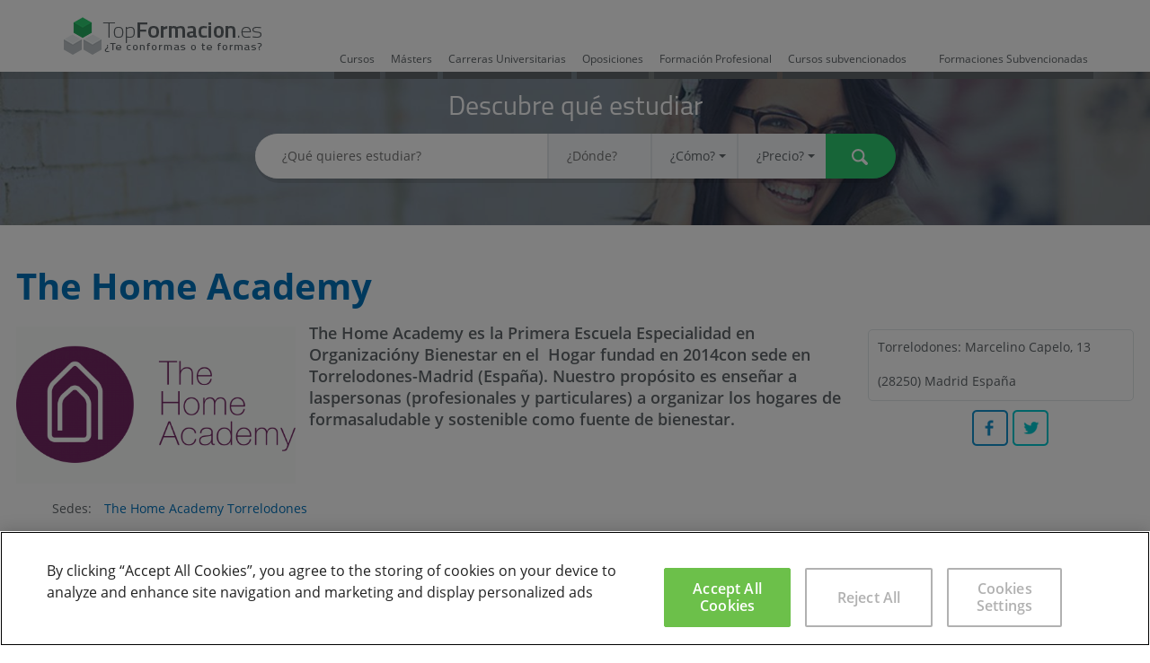

--- FILE ---
content_type: text/html; charset=UTF-8
request_url: https://www.topformacion.es/the-home-academy-c1545.html
body_size: 7103
content:
 <!DOCTYPE html><html> <head> <meta charset="utf-8"> <meta http-equiv="X-UA-Compatible" content="IE=edge"> <title>The Home Academy | TopFormacion.es</title> <link rel="alternate" href="https://www.topformacion.es/the-home-academy-c1545.html" hreflang="es" /> <meta name="description" content="Descubre todos los Cursos que The Home Academy puede ofrecerte ¡Encuentra el programa que mejor se adapte a tus necesidades!"> <meta property="og:title" content="The Home Academy | TopFormacion.es" /> <meta property="og:image" content="https://www.topformacion.es/images/center/1545/the-home-academy.png" /> <meta property="og:site_name" content="TopFormacion.es" /> <meta property="og:description" content="Descubre todos los Cursos que The Home Academy puede ofrecerte ¡Encuentra el programa que mejor se adapte a tus necesidades!" /> <meta name="twitter:card" content="summary_large_image" /> <meta name="twitter:site" content="@topformacion" /> <meta name="twitter:title" content="The Home Academy | TopFormacion.es" /> <meta name="twitter:description" content="Descubre todos los Cursos que The Home Academy puede ofrecerte ¡Encuentra el programa que mejor se adapte a tus necesidades!" /> <meta name="twitter:image:src" content="https://www.topformacion.es/images/center/1545/the-home-academy.png" /> <meta name="viewport" content="initial-scale=1, maximum-scale=1, user-scalable=no"> <meta name="theme-color" content="#2ecc71"> <link rel="shortcut icon" href="favicon.ico"> <link rel="apple-touch-icon" href="/static/img/apple-touch-icon.png"> <link type="text/css" rel="stylesheet" href="https://www.topformacion.es/static/css/vendor/bootstrap.min.css" /> <link type="text/css" rel="stylesheet" href="https://www.topformacion.es/static/css/vendor/bootstrap-select.min.css" /> <link type="text/css" rel="stylesheet" href="https://www.topformacion.es/static/css/vendor/bootstrap-slider.css" /> <link type="text/css" rel="stylesheet" href="https://www.topformacion.es/static/css/vendor/switchery.min.css" /> <link type="text/css" rel="stylesheet" href="https://www.topformacion.es/static/css/bootstrap-theme.css" /> <link type="text/css" rel="stylesheet" href="https://www.topformacion.es/static/css/bootstrap-multiselect.css" /> <link type="text/css" rel="stylesheet" href="https://www.topformacion.es/static/css/generic.css" /> <link type="text/css" rel="stylesheet" href="https://www.topformacion.es/static/css/center.css" /> <link type="text/css" rel="stylesheet" href="https://www.topformacion.es/static/css/adjustments.css" /> <!--[if lt IE 9]> <link type="text/css" rel="stylesheet" href="https://www.topformacion.es/static/css/ie-compat.css" /> <![endif]--> <link rel="canonical" href="https://www.topformacion.es/the-home-academy-c1545.html" /> <meta name="robots" content="index, follow"> </head> <body id="page-centre" class="overlay" data-base-url="https://www.topformacion.es/"> <header class="header"> <div class="container-fluid top"> <div class="row subcontent"> <div class="col-xs-1 visible-xs mobile-search-button"> <span class="tficon search"><a href="#" rel="nofollow"></a></span> </div> <div class="col-xs-10 col-sm-3 col-md-3 logo"> <img src="https://www.topformacion.es/static/img/logo.png" alt="TopFormacion" title="Compara, elige y mejora" /> </div> <div class="col-sm-9 col-md-9 hidden-xs"> <ul class="nav nav-pills typology-nav-pills"> <li role="presentation" class="typology-pill-1 "> <a href="https://www.topformacion.es/cursos.html">Cursos</a> </li> <li role="presentation" class="typology-pill-2 "> <a href="https://www.topformacion.es/masters.html">Másters</a> </li> <li role="presentation" class="typology-pill-7 "> <a href="https://www.topformacion.es/carreras-universitarias.html">Carreras Universitarias</a> </li> <li role="presentation" class="typology-pill-6 "> <a href="https://www.topformacion.es/oposiciones.html">Oposiciones</a> </li> <li role="presentation" class="typology-pill-11 "> <a href="https://www.topformacion.es/formacion-profesional.html">Formación Profesional</a> </li> <li role="presentation" class="typology-pill-8 hidden-sm hidden-md "> <a href="https://www.topformacion.es/cursos-subvencionados.html">Cursos subvencionados</a> </li> <li role="presentation" class="typology-pill-12 "> <a href="https://www.topformacion.es/formaciones-subvencionadas.html">Formaciones Subvencionadas</a> </li> </ul> </div> <!--div class="hidden-xs col-sm-1 col-md-2 te-guiamos"> <span class="text hidden-sm">¿Te llamamos?</span> <span class="tficon telephone"></span> </div--> <!--div class="col-xs-1 visible-xs right"> <span class="tficon telephone"></span> </div--> </div> </div> <div class="row search-container plain-shadow-before hidden-xs"> <div class="title title1 text-center">Descubre qué estudiar</div> <form class="form-inline" role="form" id='mainSearchForm' action="https://www.topformacion.es/action/search/result"> <input type="hidden" name="searchOrder" value="" /> <input type="hidden" name="searchTypology" value="" /> <div class="form-group"> <div class="input-group"> <label class="sr-only" for="search_what">¿Qué quieres estudiar?</label> <input id="search_what" type="text" name="searchText" autocomplete="off" placeholder="¿Qué quieres estudiar?" value=""> </div> <div class="input-group hidden-xs"> <label class="sr-only" for="search_where">¿Dónde?</label> <input id="search_where" type="text" name="searchLocation" autocomplete="off" placeholder="¿Dónde?" value=""> </div> <div class="input-group hidden-xs"> <label class="sr-only" for="search_how">¿Cómo?</label> <select class="selectpicker form-control" data-style="btn-default" id="search_how" name="searchModality"> <option value="">¿Cómo?</option> <option value="1" >Presencial</option> <option value="2" >Distancia</option> <option value="3" >Semipresencial</option> <option value="4" >Online</option> <option value="5" >In Company</option> <option value="6" >Videoconferencia</option> </select> </div> <div class="input-group hidden-xs"> <label class="sr-only" for="search_price">¿Precio?</label> <select class="selectpicker form-control" data-style="btn-default" id="search_price" name="searchPrice"> <option value="">¿Precio?</option> <option value="1" >menos de 250 €</option> <option value="2" >menos de 500 €</option> <option value="3" >menos de 1.000 €</option> <option value="4" >menos de 3.000 €</option> <option value="5" >menos de 6.000 €</option> <option value="6" >menos de 12.000 €</option> <option value="7" >más de 12.000 €</option> </select> </div> <button type="submit" class="btn btn-primary"><span class="sr-only">Buscar</span><span class="tficon searchw"></span></button> </div> </form> </div> </header> <main> <div class="clearfix"> <div class="col-xs-12 col-main"> <div class="result centre centre-box box" itemscope itemtype="http://schema.org/EducationalOrganization"> <div class="box-wrap"> <script type="text/javascript"> dataLayer = window.dataLayer || []; var centerViewsObj = dataLayer.find(item => item.centerViews); var newItem = { idMaestro: 10931, name: "The Home Academy " }; if (centerViewsObj) { centerViewsObj.centerViews.push(newItem); } else { dataLayer.push({ centerViews: [newItem] }); } </script> <h1 class="title" itemprop="name">The Home Academy </h1> <div class="clearfix"> <div class="col-xs-12 col-sm-3 adjust-left adjust-right col-left"> <img src="https://www.topformacion.es/images/center/1545/the-home-academy.png" alt="The Home Academy " /> </div> <div class="col-xs-12 col-sm-6 adjust-right"> <div class="intro">The Home Academy es la Primera Escuela Especialidad en Organizacióny Bienestar en el &nbsp;Hogar fundad en 2014con sede en Torrelodones-Madrid (España). Nuestro propósito es enseñar a laspersonas (profesionales y particulares) a organizar los hogares de formasaludable y sostenible como fuente de bienestar.<br /><br /></div> </div> <div class="col-xs-12 col-sm-3 adjust-right col-right"> <div class="meta"> <div class="clearfix"> <div class="col-lg-12 adjust-left adjust-right address-container"> <div class="address" title=" Torrelodones: Marcelino Capelo, 13 ( 28250 ) Torrelodones Madrid España "> <span itemprop="location" itemscope itemtype="http://schema.org/PostalAddress"> <div itemprop="streetAddress">Torrelodones: Marcelino Capelo, 13</div> (<span itemprop="postalCode">28250</span>) <!--span itemprop="addressLocality">Torrelodones</span--> <span itemprop="addressRegion">Madrid</span> <span itemprop="addressCountry">España</span> </span> </div> </div> <div class="col-lg-12 adjust-left adjust-right text-center social2-container"> <div class="social2" data-track-url="https://www.topformacion.es/action/link/track/center/${subtype}/1545"> <a rel="me" href="https://www.facebook.com/sharer.php?u=https%3A%2F%2Fwww.topformacion.es%2Fthe-home-academy-c1545.html" class="icon facebook" data-subtype="sm-facebook" rel="nofollow"><span class="sr-only">Facebook</span></a> <a rel="me" href="https://twitter.com/share?url=https%3A%2F%2Fwww.topformacion.es%2Fthe-home-academy-c1545.html" class="icon twitter" data-subtype="sm-twitter" rel="nofollow"><span class="sr-only">Twitter</span></a></div> </div> </div> </div> </div> </div> <div class="centerheadquarters clearfix"> <ul>Sedes: <li><a href="https://www.topformacion.es/the-home-academy-torrelodones-c1545-l4295.html" title="The Home Academy Torrelodones">The Home Academy Torrelodones</a></li> </ul> </div> <div class="graphs clearfix hidden-xs"> <div class="col-xs-12 col-sm-2 col-md-3 "> <div class="row"> <div id="canvas-holder" class="col-md-6"> <canvas id="chart-area" width="150" height="150"/> </div> <div id="legend" class="col-md-6"></div> </div> <script>var areaBarChartData = [{"color":"#0072BC","highlight":"#2ECC71","value":2,"label":"Cursos"}];</script> </div> <div class="col-xs-12 col-sm-8 col-md-6"> <div class="row"> <canvas id="canvas2" height="150" width="600"></canvas> </div> <script> var tipologyChartData = { labels : ["Diseño"], datasets : [ { fillColor : "rgba(220,220,220,0.5)", strokeColor : "rgba(220,220,220,0.8)", highlightFill: "rgba(40,180,100,0.9)", highlightStroke: "rgba(220,220,220,1)", data : [2] } ] }; </script> </div> <div class="col-xs-12 col-sm-2 col-md-3"> <div class="row"> <div id="canvas-holder" class="col-md-6"> <canvas id="chart3-area" width="150" height="150"/> </div> <div id="legend3" class="col-md-6"></div> </div> <script>var modalityChartData = [{"color":"#E74C3C","highlight":"#2ECC71","value":1,"label":"Presencial"},{"color":"#BD8CBF","highlight":"#2ECC71","value":1,"label":"Online"}];</script> </div> </div> <div class="description" itemprop="description"> <p>Queremos que en nuestra escuela, te sientas como en casa. Somos Rita y Maria, fundadoras de la Primera Escuela Especializada en Organización y Bienestar en el Hogar. En 2014 creamos The Home Academy convirtiendo nuestra pasión en una profesión.Nuestro objetivo: Tu felicidad. Te enseñamos a transformar tu casa en un templo de bienestar. También te ayudamos a dar un paso más, formándote como profesional. Cientos de alumnas ya están trabajando en un sector que no para de crecer.</p> </div> </div> </div> <hr class="line" /> </div> </div> <div class="clearfix"> <div class="related"> <h2 class="related-title">Programas formativos de The Home Academy :</h2> <h3 class="related-title">Programas con matriculación cerrada:</h3> <div itemtype="http://schema.org/EducationEvent" itemscope="" class="result offer box course-box" data-id="69367"> <div class="box-wrap"> <script type="text/javascript"> dataLayer = window.dataLayer || []; var centerViewsObj = dataLayer.find(item => item.centerViews); var newItem = { idMaestro: 10931, name: "The Home Academy " }; if (centerViewsObj) { centerViewsObj.centerViews.push(newItem); } else { dataLayer.push({ centerViews: [newItem] }); } </script> <h3><a class="title" href="https://www.topformacion.es/curso-online-de-professional-organizer-p69367.html" title="Curso Online de Professional Organizer" itemprop="url"><span itemprop="name">Curso Online de Professional Organizer</span></a></h3> <div class="subtitle visible-xs"><span></span></div> <a href="https://www.topformacion.es/curso-online-de-professional-organizer-p69367.html" class="img"><img alt="Curso Online de Professional Organizer" src="https://www.topformacion.es/images/center/1545/the-home-academy.png" itemprop="image"></a> <div class="r"> <div class="subtitle visible-md visible-sm visible-lg"></div> <h4 itemtype="http://schema.org/Organization" itemscope="" itemprop="organizer" class="subtitle"> <span itemprop="name">The Home Academy </span> </h4> <div class="meta"> <div class="row clickToAction"> <div class="col-xs-12 col-md-6 col-lg-8 price "> <span itemprop="offers" itemscope itemtype="https://schema.org/Offer"> <span itemprop="price" value="995">995</span> <span itemprop="priceCurrency" content="EUR">€</span> </span> </div> <div class="col-xs-12 col-md-6 col-lg-4 btnclickToAction"> <div class="col-xs-6"> <a class="btn btn-secondary btn-listLead consult-price-label consult-price-label-form" role="button">¡Quiero saber más!</a> </div> <div class="visible-xs col-xs-6"> <a href="tel:900102729" class="btn btn-primary btn-primary btn-listLead " role="button">¡Llamar ahora gratis!</a> </div> </div> </div> </div> <div class="intro"> El Curso Online de Professional Organizer se imparte en modalidad Online.
Convierte tu pasión por el orden y la organización en tu profesión de forma sencilla y cómoda con el curso online de professional organizer.
¿A cuántas personas podrías ayudar si no tienes fronteras y comienzas a moverte en el entorno online?
¿QUÉ TE LLEVAS DEL CURSO?
• Una formación con un enfoque totalmente profesional que podrás realizar en 30-40 horas.
• Tendrás un acompañamiento de tus profesoras por e-mail o por teléfono siempre que lo necesites.
• Accederás a un completo material didáctico 100% descargable p... </div> </div> <!-- ver http://schema.org/EventStatusType --><ul class="tags tags-collapsable tags-selectable"> <li class="item"><div class="tag"><div class="wrap"><span class="tficon course"></span> <span class="text" itemprop="workPerformed">Curso</span></div></div></li> <li class="item"><div class="tag"><div class="wrap"><span class="tficon online"></span> <span class="text">Online</span></div></div></li> <li class="item"><div class="tag"><div class="wrap"><span class="tficon calendar"></span> <span class="text" itemprop="startDate" content="2026-02-17">Febrero</span><meta itemprop="endDate" content="2026-04-17"/></div></div></li> <li class="item"><div class="tag"><div class="wrap"><span class="tficon speciality"></span> <span class="text"><a title="Cursos Decoración" href="https://www.topformacion.es/cursos-de/decoracion/" itemprop="url">Cursos Decoración</a></span></div></div></li> </ul> </div></div> <div itemtype="http://schema.org/EducationEvent" itemscope="" class="result offer box course-box" data-id="69366"> <div class="box-wrap"> <script type="text/javascript"> dataLayer = window.dataLayer || []; var centerViewsObj = dataLayer.find(item => item.centerViews); var newItem = { idMaestro: 10931, name: "The Home Academy " }; if (centerViewsObj) { centerViewsObj.centerViews.push(newItem); } else { dataLayer.push({ centerViews: [newItem] }); } </script> <h3><a class="title" href="https://www.topformacion.es/curso-experto-de-organizadores-profesionales-p69366.html" title="Curso Experto de Organizadores Profesionales" itemprop="url"><span itemprop="name">Curso Experto de Organizadores Profesionales</span></a></h3> <div class="subtitle visible-xs"><span></span></div> <a href="https://www.topformacion.es/curso-experto-de-organizadores-profesionales-p69366.html" class="img"><img alt="Curso Experto de Organizadores Profesionales" src="https://www.topformacion.es/images/center/1545/the-home-academy.png" itemprop="image"></a> <div class="r"> <div class="subtitle visible-md visible-sm visible-lg"></div> <h4 itemtype="http://schema.org/Organization" itemscope="" itemprop="organizer" class="subtitle"> <span itemprop="name">The Home Academy </span> </h4> <div class="meta"> <div class="row clickToAction"> <div class="col-xs-12 col-md-6 col-lg-8 price "> <span itemprop="offers" itemscope itemtype="https://schema.org/Offer"> <span itemprop="price" value="1500">1.500</span> <span itemprop="priceCurrency" content="EUR">€</span> </span> </div> <div class="col-xs-12 col-md-6 col-lg-4 btnclickToAction"> <div class="col-xs-6"> <a class="btn btn-secondary btn-listLead consult-price-label consult-price-label-form" role="button">¡Quiero saber más!</a> </div> <div class="visible-xs col-xs-6"> <a href="tel:900102729" class="btn btn-primary btn-primary btn-listLead " role="button">¡Llamar ahora gratis!</a> </div> </div> </div> </div> <div class="intro"> El Curso Experto de Organizadores Profesionales se imparte en modalidad presencial en Madrid.
Este curso lo impartimos en nuestra Escuela de Torrelodones (Madrid)
Precio: Entre 1.500€ y 1.700 € (en función del tipo de pago escogido):
OPCIÓN 1: PAGO ÚNICO: 1.500€ CON MATRÍTULCA GRATIS
OPCIÓN 2: PAGO FRACCIONADO: 200€ + 5 CUOTAS DE 300€
El precio Incluye: MANUAL DE MÁS DE 200 PÁGINAS, MATERIAL DIDÁCTICO, COMIDAS Y TENTEMPIÉS DE MAÑANA Y TARDE.
¿Sientes pasión por el orden y la organización de espacios? ¿Te gusta ayudar a las personas enseñándoles cómo mejorar su orden? ¿Siempre se te dio... </div> </div> <!-- ver http://schema.org/EventStatusType --><ul class="tags tags-collapsable tags-selectable"> <li class="item"><div class="tag"><div class="wrap"><span class="tficon course"></span> <span class="text" itemprop="workPerformed">Curso</span></div></div></li> <li class="item"><div class="tag"><div class="wrap"><span class="tficon online"></span> <span class="text">Presencial</span></div></div></li> <li class="item" data-toggle="tooltip" data-placement="top" data-original-title="<div class='text-center'><span class='tooltip-title'>LUGAR</span> <strong class='tooltip-value'><br> Madrid </strong></div>"> <div class="tag" itemprop="location" itemscope itemtype="http://schema.org/Place"> <meta itemprop="name" content=" Madrid "> <div class="wrap location-item-tag-wrap" itemprop="address" itemscope itemtype="http://schema.org/PostalAddress"> <span class="tficon location"></span> <span class="text" itemprop="addressLocality"> Madrid </span> </div> </div> </li> <span itemprop="location" itemscope itemtype="http://schema.org/Place"> <span itemprop="name" content="Presencial"></span> <span itemprop="address" itemscope itemtype="http://schema.org/PostalAddress"> <span itemprop="addressLocality" content="Presencial"></span> </span> </span> <li class="item"><div class="tag"><div class="wrap"><span class="tficon calendar"></span> <span class="text" itemprop="startDate" content="2026-02-17">Febrero</span><meta itemprop="endDate" content="2026-04-17"/></div></div></li> <li class="item"><div class="tag"><div class="wrap"><span class="tficon speciality"></span> <span class="text"><a title="Cursos Decoración" href="https://www.topformacion.es/cursos-de/decoracion/" itemprop="url">Cursos Decoración</a></span></div></div></li> </ul> </div></div> </div> <div class="col-xs-12 comments-related-container"> <form class="form your-experience" data-action="/action/center/1545/comment/add" id="formOpinion"> </form> <div class="comments-list clearfix"> </div> </div> </div> <div class="sidebar-xs floating-sidebar visible-xs" id="left-sidebar"> </div> <div class="floating-sidebar" id="right-sidebar"> <div class="handle-container"> <div class="handle"><div class="tficon rarr"></div></div> </div> <div class="title">Te llamamos <strong>GRATIS</strong><span class="tficon telephone-white"></span></div> <div class="intro">Dinos cu&aacute;ndo quieres que te contactemos y lo haremos gratis</div> <form class="form click-to-call-form" method="post" action="https://www.topformacion.es/action/click2call/send"> <input type="hidden" name="id" value="207f6c3017c16cce52cfd07d325d8992" /> <input type="hidden" name="email_seg" value="no-reply@sec.topformacion.es" /> <input type="hidden" name="cupon_seg" value="fb543380f0296c5970518ef795bf25e1" /> <input type="hidden" name="cupon_seg2" value="834712991bd16ce6297463d694ac2117" /> <input type="hidden" name="clickToCallNextAvailableDate" value="" /> <input class="form-control" type="text" name="clickToCallPhoneNumber" placeholder="¿Cu&aacute;l es tu tel&eacute;fono?"> <div class="input-group"> <select class="selectpicker form-control" data-style="btn-default" name="clickToCallContactTime"> <option>¿Cuándo quieres que te llamemos?</option> <option value="5">En 5 minutos</option> <option value="30">En 30 minutos</option> <option value="60">En 1 hora</option> <option value="120">En 2 horas</option> </select> </div> <div class="form-control checkbox privacy"> <label> <input type="checkbox" name="clickToCallLegal" value="1" id="clickToCallLegal"> <span class="checkbox"></span> <span class="text"> <span class="text-wrap">Seleccionar esta opción significa que aceptas la <a class="underline" href="#" data-legal-url="https://www.topformacion.es/politica-de-privacidad.html" data-legal-title="Política de Privacidad">política de privacidad</a> y las <a class="underline" href="#" data-legal-url="https://www.topformacion.es/condiciones-de-uso.html" data-legal-title="Condiciones de Uso">condiciones de uso</a> de TopFormacion.es</span> </span> </label> </div> <button class="btn btn-primary" type="submit">ACEPTAR</button> </form></div><div class="sidebar-xs floating-sidebar" id="right-sidebar-filter"> <div class="handle-container visible-xs"> <div class="handle"><div class="tficon rarr"></div></div> </div> <div class="visible-xs"> <div class="title text-center visible-xs">Filtra los cursos</div><form role="form" class='advanced-search-form' action="https://www.topformacion.es/action/search/result"> <div class="form-group visible-xs"> <div class="title">Descubre qué estudiar</div> <input type="text" class="form-control" name="searchText" placeholder="¿Qué estudiar?" value=""> <input type="text" class="form-control" name="searchLocation" placeholder="¿Dónde?" value=""> <select class="selectpicker form-control" data-style="btn-default" data-size="10" name="searchModality"> <option value="">¿Cómo?</option> </select> <select class="selectpicker form-control" data-style="btn-default" data-size="10" name="searchPrice"> <option value="">¿Precio?</option> <option value="1" >menos de 250 €</option> <option value="2" >menos de 500 €</option> <option value="3" >menos de 1.000 €</option> <option value="4" >menos de 3.000 €</option> <option value="5" >menos de 6.000 €</option> <option value="6" >menos de 12.000 €</option> <option value="7" >más de 12.000 €</option> </select> </div> <div class="form-group"> <div class="title">Método y lugar</div> <ul class="radio-list form-control method-radio-list"> <li class="radio-item selected"> <a href="https://www.topformacion.es/cursos/" class="filter-link"> <label> <input checked type="radio" name="searchModality" value="" checked><span class="radio-label">Todos</span> </label> </a> </li> </ul> </div> <div class="form-group"> <div class="title">Provincias</div> <ul class="radio-list form-control method-radio-list"> <!--select class="selectpicker form-control" data-style="btn-default" data-size="10" name="searchProvince"> <option value="">Provincia</option> </select--> </div> <div class="form-group"> <div class="title">Población</div> <input type="text" class="form-control" name="searchLocation" autocomplete="off" placeholder="Población" value=""/> </div> <div class="form-group"> <div class="title">Precio</div> <div class="form-control checkbox"> <label> <input type="checkbox" name="searchSaving" value="1" id="search_price_type_ahorro" data-description="Formación con ahorro" > <span class="checkbox"></span> <span class="text"><span class="text-wrap">Formación con ahorro</span></span> </label> </div> <div class="form-control checkbox"> <label> <input type="checkbox" name="searchOfficial" value="1" id="search_price_type_ebeca" data-description="Formación oficial" > <span class="checkbox"></span> <span class="text"><span class="text-wrap">Formación oficial</span></span> </label> </div> <div class="range-picker"> <div class="clearfix"> <div class="min col-xs-6">0 €</div> <div class="max col-xs-6 text-right">13.000 €</div> </div> <input id="search_price_range" name="searchPriceRange" class="hidden" type="text" value="0,13000" data-slider-min="0" data-slider-max="13000" data-slider-step="10" data-slider-tooltip="hide" data-slider-value="[0,13000]"/> <div class="live-min"></div> <div class="live-max"></div> </div> </div> <input type="hidden" class="form-control" name="searchSpeciality" data-description="" value="" /> <div class="form-group"> <div class="title">Tipo de formación</div> <ul class="radio-list form-control"> <li class="radio-item selected"> <a href="https://www.topformacion.es/cursos/" class="filter-link"> <label> <input checked type="radio" name="searchTypology" value=""> <span class="radio-label">Todos los cursos</span> </label> </a> </li> </ul> </div></form> </div></div></main> <footer class="footer text-center" itemscope itemtype="http://schema.org/Organization"> <div class="needhelp" id="needhelp"> <div class="title2">¿Aún necesitas ayuda?</div> <div class="we-guide-you text-right"> Te Guiamos <strong>GRATIS</strong> <div class="action">Llámanos 900 10 27 29</div> </div> <div class="icon"></div> </div> <div class="contact"> <div class="clearfix top"> <div class="img col-xs-12"><img src="https://www.topformacion.es/static/img/logo2.png" alt="TopFormacion" title="Compara, elige y mejora" /></div> <form class="form-inline col-xs-12" role="form" data-role="footer-create-alert-form"> <div class="form-group"> <div class="input-group"> <label class="sr-only" for="newsletter_email">Email para recibir alertas</label> <input id="newsletter_email" type="email" name="email" placeholder="Email para recibir alertas" required /> <button type="submit" class="btn btn-primary btn-footer-create-alert">Alta</button> </div> </div> </form> <div class="social col-xs-12"> <a href="https://www.facebook.com/TopFormacion" rel="me nofollow" class="icon facebook"><span class="sr-only">Facebook</span></a> <a href="http://twitter.com/topformacion" rel="me nofollow" class="icon twitter"><span class="sr-only">Twitter</span></a> </div> </div> <a href="#" class="legal" data-legal-url="https://www.topformacion.es/informacion-legal.html" data-legal-title="Información legal y Cookies" rel="nofollow">Información legal y Cookies</a> - <a href="https://www.topformacion.es/canaletico/" rel="nofollow">Canal Ético</a> <div class="links2"> <a href="https://www.topformacion.es/libros-formacion-gratis.html">Libros Gratis</a> <a href="https://www.topformacion.es/gana-dinero-con-tu-web.html" rel="nofollow">¿Webmaster? Gana dinero</a> </div> </div></footer> <!--[if lt IE 9]> <script src="https://www.topformacion.es/static/js/vendor/html5shiv.min.js"></script> <script src="https://www.topformacion.es/static/js/vendor/respond.min.js"></script> <![endif]--> <!--[if lt IE 8]> <script src="https://www.topformacion.es/static/js/vendor/json3.min.js"></script> <![endif]--> <script type="text/javascript" src="https://www.topformacion.es/static/js/vendor/jquery-1.10.2.min.js" ></script> <script type="text/javascript" src="https://www.topformacion.es/static/js/compat.js" ></script> <script type="text/javascript" src="https://www.topformacion.es/static/js/vendor/bootstrap.min.js" ></script> <script type="text/javascript" src="https://www.topformacion.es/static/js/vendor/bootstrap3-typeahead.min.js" ></script> <script type="text/javascript" src="https://www.topformacion.es/static/js/vendor/bloodhound.min.js" ></script> <script type="text/javascript" src="https://www.topformacion.es/static/js/vendor/bootstrap-select.min.js" ></script> <script type="text/javascript" src="https://www.topformacion.es/static/js/vendor/bootstrap-slider.js" ></script> <script type="text/javascript" src="https://www.topformacion.es/static/js/vendor/bootstrap-dialog.js" ></script> <script type="text/javascript" src="https://www.topformacion.es/static/js/vendor/bootstrap-multiselect.js" ></script> <script type="text/javascript" src="https://www.topformacion.es/static/js/vendor/jquery-validate/jquery.validate.min.js" ></script> <script type="text/javascript" src="https://www.topformacion.es/static/js/vendor/js.cookie.js" ></script> <script type="text/javascript" src="https://www.topformacion.es/static/js/bootstrap-validation-defaults.js" ></script> <script type="text/javascript" src="https://www.topformacion.es/static/js/scrollable.js" ></script> <script type="text/javascript" src="https://www.topformacion.es/static/js/main.js" ></script> <script type="text/javascript" src="https://www.topformacion.es/static/js/ui.js" ></script> <script type="text/javascript" src="https://www.topformacion.es/static/js/application.js" ></script> <script type="text/javascript" src="https://www.topformacion.es/static/js/educatrack.js" ></script> <script type="text/javascript" src="https://www.topformacion.es/static/js/search.js" ></script> <script type="text/javascript" src="https://www.topformacion.es/static/js/click2call.js" ></script> <script type="text/javascript" src="https://www.topformacion.es/static/js/chartjs/Chart.min.js" ></script> <script type="text/javascript" src="https://www.topformacion.es/static/js/center-stats.js" ></script> <script type="text/javascript" src="https://www.topformacion.es/static/js/comments.js" ></script> <script type="text/javascript" src="https://www.topformacion.es/static/js/availability-alert.js" ></script> <script type="text/javascript" src="https://www.topformacion.es/static/js/photo.js" ></script> <!--[if lt IE 9]> <script src="https://www.topformacion.es/static/js/ie-compat.js"></script> <![endif]--> <script> (function(i,s,o,g,r,a,m){i['GoogleAnalyticsObject']=r;i[r]=i[r]||function(){ (i[r].q=i[r].q||[]).push(arguments)},i[r].l=1*new Date();a=s.createElement(o), m=s.getElementsByTagName(o)[0];a.async=1;a.src=g;m.parentNode.insertBefore(a,m) })(window,document,'script','//www.google-analytics.com/analytics.js','ga'); ga('create', 'UA-61904791-1', 'auto'); ga('send', 'pageview','/the-home-academy-c1545.html?tipo=centro');</script> <!-- Google Tag Manager --><script>(function(w,d,s,l,i){w[l]=w[l]||[];w[l].push({'gtm.start':
new Date().getTime(),event:'gtm.js'});var f=d.getElementsByTagName(s)[0],
j=d.createElement(s),dl=l!='dataLayer'?'&l='+l:'';j.async=true;j.src=
'https://www.googletagmanager.com/gtm.js?id='+i+dl;f.parentNode.insertBefore(j,f);
})(window,document,'script','dataLayer','GTM-TTV6HD5');</script><!-- End Google Tag Manager --><!-- Google Tag Manager (noscript) --><noscript><iframe src="https://www.googletagmanager.com/ns.html?id=GTM-TTV6HD5"
height="0" width="0" style="display:none;visibility:hidden"></iframe></noscript><!-- End Google Tag Manager (noscript) --> <!-- 2026-01-17 04:06:09 --> </body></html>

--- FILE ---
content_type: text/css
request_url: https://www.topformacion.es/static/css/center.css
body_size: 1020
content:

#page-centre .related .related-title { margin: 20px 0 15px 18px; font-weight: bold; font-size: 24px; line-height: 25px; }

#page-centre main, #page-webmap main { padding: 0 30px 35px; }
#page-centre .centre .title { display: block; font-size: 36px; line-height: 40px; margin-top: 20px; font-weight: bold; color: #0072bc; }
#page-centre .centre .intro { font-weight: 600; font-size: 18px; }
#page-centre .centre img { margin: 18px 0;width: 100%;}
#page-centre .centre.box,
#page-centre .centre.box:hover,
#page-centre .centre.box .box-wrap,
#page-centre .centre.box:hover .box-wrap { border: none; }
#page-centre .centre .meta {margin: 15px 0;}
#page-centre .centre .meta .comment-count { display: inline-block; }
#page-centre .centre .meta .address { white-space: nowrap; overflow: hidden; text-overflow: ellipsis; height: 80px; border: 1px solid #e2e7ea; border-radius: 5px; line-height: 38px; padding: 0 10px; }
#page-centre .centre .meta .icon.location { vertical-align: top; margin-right: -3px; margin-top: 8px; width: 20px; height: 20px; display: inline-block; background: url('img/sprites.png') -140px -340px no-repeat; }
#page-centre .centre .meta .comment-count {color: #afb2b4;}
#page-centre .centre .meta .row-2 {margin-top:10px;}

#page-centre .videos + hr.line { margin: 25px 15px 40px 15px; }
#page-centre .related { margin: 0 15px; }
#page-centre .your-experience {margin-top:  40px;}

#page-centre .course-box h4.subtitle { color: #0072bc; }

#page-centre .course-box .price {color:#2ecc71;right: auto;position: relative}
#page-centre .clickToAction{width:67%}
#page-centre .social2-container { margin: 10px 10px; text-align: center; }
#page-centre .centerheadquarters li {display: inline; margin: 10px}
#page-centre .section-header-text {
    padding: 0 6px 0px 6px;
    margin: 20px 0 0px 0;
}
 
@media(max-width:767px){
    #page-centre .centre .col-left,
    #page-centre .centre .col-right { padding-left: 0; padding-right: 0; }
    #page-centre .centre .col-comments {text-align: right;}
    #page-centre .graphs img {width:auto; max-width: 100%;}
}

@media(max-width:479px){
    #page-centre main { padding: 0; }
    #page-centre .address-container,
    #page-centre .social2-container { width: 100%; }
    #page-centre .result .box-wrap {padding: 10px;}
    #page-centre .result .meta .star-widget .visible-xs-inline,
    #page-centre .result .meta .col-comments .visible-xs-inline { display: none !important; }
    #page-centre .course-box .comment-count {display: none;}
    #page-centre .comments-related-container { padding-left: 0; padding-right: 0;}
}

@media(min-width:768px){
    #page-centre main { padding: 0 0 30px 0; }
    #page-centre .centre {margin-left: -15px; margin-right: -15px;}
    #page-centre .centre .title {margin-bottom:15px;}
    #page-centre .centre img { margin-top:5px;}
    #page-centre .centre .intro { height: 74px; overflow: hidden; line-height: 18px; }
    #page-centre .centre .meta { margin: 5px 0 0; }
    #page-centre .centre .meta .row-2 { margin-top: 5px; }
    #page-centre .centre .meta .star-widget { margin-left: 12px; }
    #page-centre .centre .col-comments .comment-count { margin-top: 10px; }
    #page-centre .description p:last-child {margin-bottom: 0;}
    #page-centre .videos { margin: 0 -15px; }
    #page-centre .videos .box-wrap { padding: 15px; }
    #page-centre .videos + hr.line { margin: 25px 0 40px; }
}

@media(min-width:768px) and (max-width:991px){
    #page-centre .centre .title { font-size: 28px; }
    #page-centre .centre .intro { font-size: 14px; }
    #page-centre .centre .meta .address {line-height: 28px;padding-left: 5px; padding-right: 5px; }
    #page-centre .centre .meta .icon.location { margin-top: 4px; }
    #page-centre .result .meta .col-comments {text-align: right;}
}
@media(min-width:992px){
    #page-centre .centre .title { font-size: 40px; margin-bottom: 20px;}
    #page-centre .centre .intro { line-height: normal; height: auto; }
    #page-centre .centre .meta { margin-top: 8px; }
    #page-centre .centre .meta .row-2 { margin-top: 8px; }
    #page-centre .centre .graphs, #page-centre .centre .description{margin-top:  30px;}
}

@media(min-width:1200px){
    #page-centre main, #page-webmap main { padding-top: 10px; }
    
    #page-centre .graphs img { width: auto; }
    
    #page-centre .centre .meta .row-2 > div:first-child { width: 240px; }
}



--- FILE ---
content_type: application/javascript
request_url: https://www.topformacion.es/static/js/photo.js
body_size: 825
content:
var photo_has_been_posted = false;
var photo = function(){
    if(jQuery('form[data-role="lead-form"]').length) {
		var form_data =  {};
		var hidden_data = {};
		var phones = jQuery.map(jQuery('form[data-role="lead-form"] input[name="telefono"]').parent().children('input'), function(ela){ return jQuery(ela).val();});
		var merged_phones = phones.reduce(function (a,b) {return a + ' ' + b;},"");
		jQuery(jQuery('form[data-role="lead-form"]')[0].elements).not('input[type=hidden]').serializeArray().map(function(x){ form_data[x.name] = x.value });
		jQuery(jQuery('form[data-role="lead-form"]')[0].elements).filter('input[type=hidden]').serializeArray().map(function(x){ hidden_data[x.name] = x.value });
		form_data['telefono'] = merged_phones;
		form_data['url'] = $(location).attr('href');
		var data = {form_data: form_data,hidden_data: hidden_data}
		jQuery.ajax({
			async: false,
			type: "POST",
			url: '/action/photo',
			data: JSON.stringify(data),
			dataType:'json',
			contentType: "application/x-www-form-urlencoded; charset=UTF-8"
		}).fail(function (){
			var blob = new Blob([JSON.stringify(data)], { type: 'text/plain; charset=UTF-8' });
			navigator.sendBeacon('/action/photo', blob);
		}) ;
		photo_has_been_posted = true;
    }
}

var isValidPhone = function(element) {
	var countrySelector = $(element).closest('form').find("[data-country-selector='1']");
	var spainId = (countrySelector ? countrySelector.data('countryEs') : null) || 71;
	var country = countrySelector ? countrySelector.val() : null;
	var regexp = !country || country == spainId ? /^([6|7|8|9][0-9]{8})$/ : /^([0-9]{5}[0-9]*)$/;
	return regexp.test(element.val().replace(/\s+/g, ''))
}

var hasPreviousLeads = function() {
	var cookie = '';
	$.ajax({
		type: 'GET',
		url: '/cookies/get',
		async: false,
		data: {
			name: 'topformacion_fields',
		},
		success: function(data) {
			cookie = data;
		}
	});
	return cookie != '';
}

window.onbeforeunload = function(e){
	if(isValidPhone(jQuery('form[data-role="lead-form"] input[name="telefono"]')) && jQuery('form[data-role="lead-form"] input[name="telefono"]').val() != '' && jQuery('form[data-role="lead-form"] input[name="telefono"]').val() != undefined && Cookies.get('referertype') != 'emkt' && !hasPreviousLeads() && !photo_has_been_posted){
		photo();
	}
}

window.onunload = function(e){
	if(isValidPhone(jQuery('form[data-role="lead-form"] input[name="telefono"]')) && jQuery('form[data-role="lead-form"] input[name="telefono"]').val() != '' && jQuery('form[data-role="lead-form"] input[name="telefono"]').val() != undefined && Cookies.get('referertype') != 'emkt' && !hasPreviousLeads() && !photo_has_been_posted){
		photo();
	}
}
window.onpagehide = function(e){
	if(isValidPhone(jQuery('form[data-role="lead-form"] input[name="telefono"]')) && jQuery('form[data-role="lead-form"] input[name="telefono"]').val() != '' && jQuery('form[data-role="lead-form"] input[name="telefono"]').val() != undefined && Cookies.get('referertype') != 'emkt' && !hasPreviousLeads() && !photo_has_been_posted){
		photo();
	}
}


--- FILE ---
content_type: application/javascript
request_url: https://www.topformacion.es/static/js/center-stats.js
body_size: 422
content:
jQuery(function ($) {
    //Typology Piechart
    var tipologyChart = document.getElementById("canvas2").getContext("2d");
    window.myBar = new Chart(tipologyChart).Bar(tipologyChartData, {
        animationSteps: 200, 
        responsive: true,
	scaleBeginAtZero: false
    });
    //Area BarChart
    var areaBarChart = document.getElementById("chart-area").getContext("2d");
    window.myDoughnut = new Chart(areaBarChart).Doughnut(areaBarChartData, {
        scaleShowVerticalLines: false, 
        animationSteps: 150, 
        responsive: true, 
        legendTemplate: "<ul class=\"<%=name.toLowerCase()%>-legend\"><% for (var i=0; i<segments.length; i++){%><li><span style=\"background-color:<%=segments[i].fillColor%>\"></span><div class=\"comm-how\"><%=segments[i].value%></div><%if(segments[i].label){%><%=segments[i].label%><%}%></li><%}%></ul>"
    });
    var legend = window.myDoughnut.generateLegend();
    $("#legend").html(legend);
    //Modality PieChart
    var modalityChart = document.getElementById("chart3-area").getContext("2d");
    window.modalityChartElement = new Chart(modalityChart).Doughnut(modalityChartData, {
        animateScale: true, 
        animationSteps: 500, 
        animationEasing: "easeOutQuart", 
        responsive: true, 
        legendTemplate: "<ul class=\"<%=name.toLowerCase()%>-legend\"><% for (var i=0; i<segments.length; i++){%><li><span style=\"background-color:<%=segments[i].fillColor%>\"></span><div class=\"comm-how\"><%=segments[i].value%></div><%if(segments[i].label){%><%=segments[i].label%><%}%></li><%}%></ul>"
    });
    var legend3 = window.modalityChartElement.generateLegend();
    $("#legend3").html(legend3);
});


--- FILE ---
content_type: application/javascript
request_url: https://www.topformacion.es/static/js/bootstrap-validation-defaults.js
body_size: 1359
content:
(function($) {

    $.fn.isOnScreen = function(){
        var win = $(window);
        var viewport = {
            top : win.scrollTop(),
            left : win.scrollLeft()
        };
        viewport.right = viewport.left + win.width();
        viewport.bottom = viewport.top + win.height();

        var bounds = this.offset();
        bounds.right = bounds.left + this.outerWidth();
        bounds.bottom = bounds.top + this.outerHeight();

        return (!(viewport.right < bounds.left || viewport.left > bounds.right || viewport.bottom < bounds.top || viewport.top > bounds.bottom));

    };

    // override jquery validate plugin defaults
    $.validator.setDefaults({
        highlight: function(element) {
            $(element).closest('div').addClass('has-error');
        },
        unhighlight: function(element) {
            $(element).closest('div').removeClass('has-error');
        },
        errorElement: 'span',
        errorClass: 'error-msg-label',
        errorPlacement: function(error, element) {
            var f = element.closest('form');
            if(f && f.find('.error-msg-label:visible').length) {
                return;
            }
            if(!element.is(":visible") && (element.get(0).tagName.toLowerCase() === "select") ||
                element.attr('type') === "radio" || element.attr('type') === "checkbox") {
                $(element).closest('div').append(error);
            } else {
                if(element.parent('.input-group').length) {
                    error.insertAfter(element.parent());
                } else {
                    error.insertAfter(element);
                }
            }
            if(element.is('[type="hidden"]')) {
                element.parent().after(error.detach());
            }
            var prev = error.prev();
            var top = error.offset().top;
            var pos = prev.offset().top + prev.height() + parseInt(prev.css('padding-top')) + parseInt(prev.css('padding-bottom'));
            this._scrollTo(error);
            if(top < pos) {
                error.css({ 
                    marginTop: (parseInt(error.css('margin-top')) || 0) + pos - top
                });
            }
        },
        _scrollTo: function(error) {
            if(!error.isOnScreen()) {
                var scrollTop = error.data('scrollTop');
                if(!scrollTop) {
                    var prev = error.prev();
                    scrollTop = prev.offset().top + prev.height() - 60;
                    error.data('scrollTop', scrollTop);
                }
                this._getScrollParent(prev).stop().animate({ scrollTop: scrollTop }, "fast");
            }
        },
        _getScrollParent: function(element) {
            var parent = $(element);
            var html = $('html, body').get();
            while(html.indexOf(parent.get(0)) === -1 && parent.css('position') !== 'fixed') {
                parent = parent.offsetParent();
            }
            return html.indexOf(parent.get(0)) === -1 ? parent : $(html);
        }
    });
    function calculateControlDigit(str, testRegExp) {
        if(testRegExp.test(str)) {
            var controlDigits = 'TRWAGMYFPDXBNJZSQVHLCKE';
            var pos = parseInt(str) % 23;
            return controlDigits.substring(pos, pos + 1);
        } else {
            return false;
        }
    }
    
    function isValidDni(value) {
        var controlDigit = calculateControlDigit(value, /^\d{1,8}[A-Za-z]{1}$/);
        return controlDigit && controlDigit === value.substring(value.length - 1).toUpperCase();
    }
    
    function isValidNie(value) {
        var controlDigit = calculateControlDigit(value.substr(1), /^[Xx]{1}\d{1,8}-?[A-Za-z]{1}$/);
        return controlDigit && controlDigit === value.substring(value.length - 1).toUpperCase();
    }
    $.validator.addMethod("phoneES", function(value, element, params) {
        var countrySelector = $(element).closest('form').find("[data-country-selector='1']");
        var spainId = (countrySelector ? countrySelector.data('countryEs') : null) || 71;
        var country = countrySelector ? countrySelector.val() : null;
        var regexp = !country || country == spainId ? /^([6|7|8|9][0-9]{8})$/ : /^([0-9]{5}[0-9]*)$/;
        return this.optional(element) || regexp.test(value.replace(/\s+/g, ''));   
    }, "Teléfono incorrecto");

    $.validator.addMethod("phoneGeneric", function(value, element, params) {
        return this.optional(element) ||  /^([0-9]{5}[0-9]*)$/.test(value);   
    }, "Teléfono incorrecto");

    $.validator.addMethod("nie", function(value, element, params) {
        return isValidNie(value);   
    }, "NIE incorrecto");

    $.validator.addMethod("dni", function(value, element, params) {
        return isValidDni(value);   
    }, "DNI incorrecto");

    $.validator.addMethod("dni_nie", function(value, element, params) {
        return (this.optional(element) && !value) || isValidDni(value) || isValidNie(value);   
    }, "DNI o NIE incorrecto");
})(jQuery);


--- FILE ---
content_type: application/javascript
request_url: https://www.topformacion.es/static/js/search.js
body_size: 5690
content:
(function($) {
    function validateWeSearchForYouForm(f) {
        var validator = $(f).validate({
            ignore: [],
            rules: {
                curso_buscado: "required",
                cuanto_pagar: "required",
                nombre: "required",
                email: "email",
                cp: "required",
                telefono: {
                    required: true,
                    phoneES: true
                },
                acepto: "required"
            },
            messages: {
                curso_buscado: "Por favor, indica lo que estás buscando",
                cuanto_pagar: "Por favor, indica cuanto quieres pagar por el curso",
                nombre: "Por favor, indica tu nombre",
                email: {
                    required: "Por favor, indica tu email",
                    email: "Por favor, indica un email válido"
                },
                cp: "Por favor, indica el código postal",
                telefono: {
                    required: "Por favor, rellena tu teléfono",
                    phoneES: "Introduce un número de teléfono válido.<br>El servicio actualmente está únicamente disponible en España"
                },
                acepto: "Debes aceptar la política de privacidad y las condiciones de uso"
            },
            submitHandler: $.noop
        });
        var selectChangeListener = $(f).data("validator-select-change-listener") || 
                                   $.proxy(validator.form, validator);
        $(f).data("validator-select-change-listener", selectChangeListener);
        $('select')
            .off('change', selectChangeListener)
            .on('change', selectChangeListener);
        return validator;
    }
    function sendWeSearchForYouForm(f) {
        var validation = validateWeSearchForYouForm(f);
        if(validation.form()) {
            signForm(f, function() {
                var msg = new TopFormacionMsg({ 
                    message: 'Enviandos datos, por favor, espere...' 
                }).open();
                $.ajax($(f).attr('action'), {
                    type: 'POST',
                    data: f.serialize()
                }).done(function(data) {
                    var panel = f.closest('.panel-body');
                    panel.find('.alert-danger, .error-retry').remove();
                    var className = data.error ? "alert-danger" : "alert-success";
                    var message = data.error ? 
                        '<strong>Error</strong> Se ha producido un error enviando tu soliditud, por favor, inéntalo de nuevo.' :
                        '<strong>¡Solicitud enviada!</strong> Tu solicitud se ha enviado correctamente. Pronto tendrás noticias nuestras.<br>Muchas gracias por confiar en nosotros.';
                    panel.append($('<div class="alert" role="alert"></div>')
                            .addClass(className).html(message));
                        f.hide();
                    if(data.error) {
                        panel.append(
                            $('<div class="error-retry"></div>').append(
                                $('<button type="button" class="btn btn-retry">Reintentar</button>').click(function() {
                                    sendWeSearchForYouForm(f);
                                })
                            )
                        );
                    }
                }).always(function() {
                    msg.close();
                    resetFormSign(f);
                });
            });
        }
    }
    
    function getPriceRangeValues(id){
        switch(parseInt(id)) {
            case 1: return [0, 250];
            case 2: return [0, 500];
            case 3: return [0, 1000];
            case 4: return [0, 3000];
            case 5: return [0, 6000];
            case 6: return [0, 12000];
            case 7: return [12000, 13000];
            default: return [0, 13000];
        }
    }
    function validateMainSearchForm(f) {
        var validator = $(f).validate({
            ignore: [],
            rules: {
                searchText: "required"
            },
            messages: {
                searchText: "Introduzca la palabra o palabras a buscar."
            },
            submitHandler: $.noop
        });
        var selectChangeListener = $(f).data("validator-select-change-listener") || 
                                   $.proxy(validator.form, validator);
        $(f).data("validator-select-change-listener", selectChangeListener);

        $('select')
            .off('change', selectChangeListener)
            .on('change', selectChangeListener);
    
        return validator;
    }
    function sendMainSearchNoValidation(f) {
        if(!$('body#page-results .search-result-list').length) {
            new TopFormacionMsg({ 
                message: 'Realizando búsqueda, por favor, espere...' 
            }).open();
            f.get(0).submit();
        } else {
            searchPrograms(setFormSearchParams(f));
        }
    }
    function sendMainSearch(byPassValidation, page) {
        var f = $('#mainSearchForm');
        var validator = byPassValidation ? null : validateMainSearchForm(f);
        if(!validator || validator.form()) {
            sendMainSearchNoValidation(f);
        }
    }
    var searching = false;
    function searchPrograms(params, alwaysAction, noPushState) {
        if(!searching) { /* Para no realizar dos búsquedas simultaneas */
            searching = true;
            setSearchParams(params || {});
            var append = params && params.searchPage;
            var msg = (append ? 
                new TopFormacionInlineMsg({ container: '.search-result-list' }) : 
                new TopFormacionMsg({})
            ).setMessage('Realizando búsqueda, por favor, espere...').open();
            var list = $('body#page-results .search-result-list');
            
            if(list.length) {
                $('#searchPagination').hide();
                $.ajax(getGenericSearchUrl(), {
                    data: $.extend(params || getSearchParams(), { ajax: 1 }),
                    type: 'POST'
                }).done(function(data) {
                    var scrollTo = !append ? $('.ranking') : $('body#page-results .search-result-list > :last-child');
                    var data = $(data);
                    var newPath = data.filter('ol.breadcrumb');
                    if(!append) {
                        $('.col-main > ol.breadcrumb').replaceWith(newPath);
                    }
                    $('#searchPagination').remove();
                    list[append ? "append" : "html"](newPath.length ? data.filter(':not(ol.breadcrumb)') : data);
                    if(!append) {
                        $('body, html').animate({ scrollTop: scrollTo.offset().top - 10 }, "fast");
                    }
                    $('[data-toggle="tooltip"]', data).tooltip({ html: true });
                    setSearchParamsUI();
                    setFilterUrls();
                    if(!noPushState && !append && typeof history !== "undefined" && $.isFunction(history.pushState)) {
                        history.pushState({ ajax: 1, params: params}, document.title, $('body h1.results-summary').data('url'));
                    }
                }).fail(function() {
                    $('#searchPagination').show();
                    BootstrapDialog.show({ 
                        title: 'Error de carga', 
                        message: 'Se ha producido un error cargando los cursos, por favor intente de nuevo la búsqueda',
                        buttons:  [
                            { label: 'Reintentar', action: function(dialog) { searchPrograms(params); dialog.close(); }, cssClass: 'btn-primary' },
                            { label: 'Cancelar', action: function(dialog) { dialog.close(); } }
                        ]
                    });
                }).always(function() {
                    searching = false;
                    msg.close();
                    hide_left_sidebar();
                    hide_right_filter_sidebar();
                    if($.isFunction(alwaysAction)) {
                        alwaysAction();
                    }
                });
            }
        }
    }
    function setCheckboxUrls(name, data) {
        var linkData = data[name];
        
        $('#right-sidebar-filter input[name="' + name + '"]').each(function() {
            $(this).closest('a.filter-link').attr('href', linkData[this.value]);
        });
    }
    function setFilterUrls() {
        var searchParams = getSearchParams();
        if(!searchParams.searchPage) {
            var baseUrl = $('body').data('baseUrl');
            $.ajax(baseUrl + 'action/search/filter-urls', {
                type: 'POST',
                data: $.extend(searchParams, { searchPage: 0 })
            }).done(function(data) {
                setCheckboxUrls('searchModality', data);
                setCheckboxUrls('searchInterestArea', data);
                setCheckboxUrls('searchSpeciality', data);
                setCheckboxUrls('searchTypology', data);
            });
        }
    }
    function getGenericSearchUrl() {
        return $('body#page-results .search-result-list').data('searchUrl');
    }
    function getSearchParams() {
        var searchParams = $('body#page-results .search-result-list').data('search');
        return typeof searchParams === "string" ? $.parseJSON(searchParams) : searchParams;
    }
    function setSearchParams(searchParams) {
        var params = $.extend({
            searchText: null, searchLocation: null, searchCountry: null,
            searchProvince: null, searchCity: null, searchModality: null,
            searchPriceRange: null, searchInterestArea: null, searchSpeciality: null, 
            searchTypology: null, searchSaving: null, searchOfficial: null,
            searchPage: 0
        }, searchParams);
        $('body#page-results .search-result-list').data('search', params);
        return searchParams;
    }
    
    function setSearchRadioParamsUI(name, value, parent) {
        var radio = $('input[name="' + name + '"][type="radio"][value="' + (value || '') +'"]', parent || document);
        if(radio.length) {
            radio.closest('ul').find('.radio-item.selected').removeClass('selected');
            radio.get(0).checked = true;
            radio.closest('.radio-item').addClass('selected');
        }
        if(name === 'searchTypology' && radio.length) {
            $('.add_yours a').html('Añade tus ' + (radio.data('description') || 'Cursos'));
        }
    }
    function setSearchCheckBoxParamsUI(name, value, parent) {
        var checkbox = $('input[name="' + name + '"][type="checkbox"]', parent || document);
        checkbox.get(0).checked = !!value;
    }
    function setSearchSelectParamsUI(name, value, parent) {
        var select = $('select[name="' + name + '"]', parent || document);
        select.val(value || '').selectpicker('refresh');
    }
    function setSearchInputParamsUI(name, value, parent) {
        var input = $('input[name="' + name + '"]:not([type="checkbox"]):not([type="radio"]):not([type="hidden"])', parent || document);
        input.each(function() { $(this).val(value || ''); });
    }
    function setSearchPriceRangeParamUI(name, value, parent) {
        var sliderInput = $('input[name="searchPriceRange"]', parent || document);
        var values = value ? $.map((value || "").split(','), function(i) {
            return parseInt(i);
        }) : [parseInt(sliderInput.data('sliderMin')) || 0,  parseInt(sliderInput.data('sliderMax')) || 13000];
        sliderInput.data('slider').setValue(values).refresh();
        var event = $.Event( "slide", { value: values } );
        sliderInput.trigger(event);
    }
    
    function setSearchParamsUI() {
        setSearchParamsFiltersUI();
        var searchParams = getSearchParams();
        $(['Modality', 'InterestArea', 'Typology', 'Speciality']).each(function(idx, name) {
            var fieldName = 'search' + name;
            setSearchRadioParamsUI(fieldName, searchParams[fieldName]);
        });
        $(['Saving', 'Official']).each(function(idx, name) {
            var fieldName = 'search' + name;
            setSearchCheckBoxParamsUI(fieldName, searchParams[fieldName]);
        });
        $(['Modality', 'Price', 'Country', 'Province']).each(function(idx, name) {
            var fieldName = 'search' + name;
            setSearchSelectParamsUI(fieldName, searchParams[fieldName]);
        });
        $(['Text', 'Location', 'Speciality', 'InterestArea']).each(function(idx, name) {
            var fieldName = 'search' + name;
            setSearchInputParamsUI(fieldName, searchParams[fieldName]);
        });
        setSearchPriceRangeParamUI('searchPriceRange', searchParams['searchPriceRange']);
        setCurrentSearch();
    }
    function setSearchParamsFiltersUI() {
        var searchParams = getSearchParams();
        var specialities = $(':input[type="radio"][name="searchSpeciality"]');
        if(searchParams.searchInterestArea || searchParams.searchSpeciality) {
            if(!specialities.length) {
                loadAdvancedSearchFilterPanel(true);
            }
        } else {
            if(specialities.length) {
                loadAdvancedSearchFilterPanel(true);
            }
        }
    }
    function setCurrentSearch() {
        var searchParams = getSearchParams();
        var words = searchParams.searchText.split(/\s+/);
        var searchTagCloud = $('.current-search .tag-cloud');
        searchTagCloud.html('');
                
        function addLabel(field, value, description) {
            if($.trim(value || '') && $.trim(description || '')) {
                searchTagCloud.append(
                    '<li>' + 
                        '<div class="tag label label-default search-' + field + '-label data-value="' +  value + '">' + 
                            description + 
                            ' <a class="closebtn"><i class="remove glyphicon glyphicon-remove"></i></a>' + 
                        '</div>' + 
                    '</li>'
                );
            }
        }
        $.each(words, function(i, w) {
            addLabel('text-word', w, w);
        });
        $.each(["Location", "Modality", "Price", "Country", "Province"], function(i, field) {
            var lowerCaseField = field.toLowerCase();
            var input = $('#mainSearchForm :input[name="search' + field + '"], .advanced-search-form :input[name="search' + field + '"]').first();
            var value = input.val();
            var name = input.find('option[value="' + value +  '"]').text() || value;
            addLabel(lowerCaseField, value, name);
        });
        $.each(["InterestArea"], function(i, field) {
            var lowerCaseField = field.toLowerCase();
            var input = $('.advanced-search-form :input[name="search' + field + '"][type="hidden"]');
            if(input.length) {
                var value = input.val();
                var name = input.data('description') || value;
                addLabel(lowerCaseField, value, name);
            }
        });
        $.each(["Typology", "Saving", "Official", "InterestArea", "Speciality"], function(i, field) {
            var lowerCaseField = field.toLowerCase();
            var input = $('.advanced-search-form :input[type="radio"][name="search' + field + '"]:checked, .advanced-search-form :input[type="checkbox"][name="search' + field + '"]:checked');
            if(input.length) {
                var value = input.val();
                var name = input.data('description') || value;
                addLabel(lowerCaseField, value, name);
            }
        });
        $.each(["PriceRange"], function(i, field) {
            var lowerCaseField = field.toLowerCase();
            var input = $('.advanced-search-form :input[name="search' + field + '"]');
            var value = input.val();
            if(value !== getSliderMaxRangeStringValue(input)) {
                var priceRange = value.split(',');
                var description = 'entre ' + formatNumber(priceRange[0]) + ' € y ' + formatNumber(priceRange[1]) + ' €';
                addLabel(lowerCaseField, value, description);
            }
        });
    }
    function setFormSearchParams(form) {
        var searchParams = {};
        $(':input', form).each(function() {
            var name = $(this).attr('name');
            if(name && name.indexOf('search') === 0) {
                searchParams[name] = $(this).val();
            }
        });
        return setSearchParams(searchParams);
    }
    function getSliderMaxRangeStringValue(input) {
        return $(input).data('sliderMin') + ',' + $(input).data('sliderMax');
    }
    function cleadSliderPriceRange(){
        var f = $('.advanced-search-form');
        if (f.find('[name="searchPriceRange"]').val()=='0,13000'){
            f.find('[name="searchPriceRange"]').val('');
        }
    }
    function getSliderMaxRangeValue(input) {
        return [parseInt($(input).data('sliderMin')), parseInt($(input).data('sliderMax'))];
    }
    function loadAdvancedSearchFilterPanel(embedded) {
        var msg = new TopFormacionMsg({ 
            message: 'Cargando, por favor, espere...' 
        });
        if(!embedded) {
            msg.open();
        }
        $.ajax('/action/search/get/advanced-search-form', {
            type: 'POST',
            data: getSearchParams()
        }).done(function(data) {
            var leftSideBar = $('#left-sidebar');
            destroyAdvancedSearchForm();
            leftSideBar.html($(data).html());
            leftSideBar.data('loaded', true);
            if(!embedded) {
                show_left_sidebar();
            }
            $('select', leftSideBar).selectpicker();
            initSearchFormFields(leftSideBar);
            initRangePickers($('.range-picker', leftSideBar));
            setSearchPriceRangeChangeEvent();
        }).always(function() {
            msg.close();
        });
    }
    function setSearchPriceRangeChangeEvent() {
        $('input[name="searchPriceRange"]').each(function() {
            var input = $(this);
            $(this).data('slider').on('slideStop', function(e) {
                e.type = 'change';
                input.trigger(e);
            });
        });
    }
    function destroyAdvancedSearchForm() {
        var sideBar = $('#left-sidebar');
        $('input[name="searchPriceRange"]', sideBar).each(function() {
            var slider = $(this).data('slider');
            if(slider) {
                slider.destroy()
            }
        });
    }
    
    $(document).on('change', '#searchOrderSelector', function() {
        searchPrograms($.extend(getSearchParams(), { searchPage: 0, searchOrder: $(this).val()}));
    });
    $(document).on('click', '.current-search .tag-cloud .search-text-word-label .closebtn', function() {
        $(this).closest('.tag').remove();
        var searchText = $.trim($('.current-search .tag-cloud .search-text-word-label').text().replace(/\s+/g, ' '));
        $('#mainSearchForm input[name="searchText"]').val(searchText);
        searchPrograms($.extend(getSearchParams(), { searchText: searchText, searchPage: 0 }));
    });
    $.each(['Modality', 'Location', 'Price', 'Typology'], function(i, name) {
         $(document).on('click', '.current-search .tag-cloud .search-' + name.toLowerCase() + '-label .closebtn', function() {
            var input = $('#mainSearchForm :input[name="search' + name + '"]');
            var searchParams = getSearchParams();
            searchParams['search' + name] = '';
            input.val('');
            validateMainSearchForm('#mainSearchForm');
            input.trigger($.Event('change'));
            searchPrograms(searchParams);
        });
    });
    $.each(['Country', 'Province', 'Saving', 'Official', 'InterestArea', 'Speciality', 'PriceRange'], function(i, name) {
         $(document).on('click', '.current-search .tag-cloud .search-' + name.toLowerCase() + '-label .closebtn', function() {
            var input = $('#mainSearchForm :input[name="search' + name + '"], .advanced-search-form :input[name="search' + name + '"]');
            var searchParams = getSearchParams();
            searchParams['search' + name] = '';

            if(input.is('[type="radio"]')) {
                input = input.filter(function() { 
                    return $(this).is('[value=""]'); 
                });
                input.get(0).checked = true;
            } else if(input.is('[type="checkbox"]')) {
                input.get(0).checked = false;
            } else if(input.is('[name="searchPriceRange"]')) {
                input.data('slider').setValue(getSliderMaxRangeValue(input)).refresh();
            } else {
                input = input.first();
                input.val('');
            }
            validateMainSearchForm('#mainSearchForm');
            input.trigger($.Event('change'));
            searchPrograms(searchParams);
        });
    });
    $(['input[name="searchLocation"]', 'select[name="searchPrice"]', 'select[name="searchModality"]', 'input[name="searchText"]']).each(function(i, selector) {
        $(document).on('change', selector, function() {
            $(selector).val($(this).val());
            var input = $('#mainSearchForm ' + selector);
            if(input.is('select')) {
                input.selectpicker('refresh');
            }
        });
    });
    $(document).on('change', 'input[name="searchPriceRange"]', function() {
        $('select[name="searchPrice"]').val('');
        $('#mainSearchForm select[name="searchPrice"]').selectpicker('refresh');
    });
    
    $(document).on('change', 'select[name="searchPrice"]', function() {
        var value = getPriceRangeValues($(this).val());
        var slider = $('input[name="searchPriceRange"]').data('slider');
        if(slider) {
           slider.setValue(value).refresh();
        }
        var event = $.Event( "slide", { value: value } );
        $('input[name="searchPriceRange"]').trigger(event);
    });
    $(document).on('click', 'input[name="searchModality"]', function() {
        $('select[name="searchModality"]').val($(this).val());
        $('#mainSearchForm select[name="searchModality"]').selectpicker('refresh');
    });
    $(document).on('click', 'input[name="searchTypology"][type="radio"]', function() {
        validateMainSearchForm('#mainSearchForm');
        $('#mainSearchForm input[name="searchTypology"]').val($(this).val()).trigger($.Event('change'));
        $('.typology-nav-pills li').removeClass('active');
        $('.typology-nav-pills li.typology-pill-' + $(this).val()).addClass('active');
    });
    $(document).on('change', 'select[name="searchModality"]', function() {
        var input = $('input[name="searchModality"][value="' + $(this).val() + '"]');
        //input.click();
        input.closest('.radio-list').find('.radio-item').removeClass('selected').find('input').each(function() { this.checked = false; } );
        input.closest('.radio-item').addClass('selected');
        if(input.get(0)) {
            input.get(0).checked = true;
        }

    });
    $(document).on('change', '.advanced-search-form :input[name^="search"]', function() {
        var input = $(this);
        var searchParams = getSearchParams();
        if(searchParams) {
            var value = input.is('[type="checkbox"]') ? (input.is(':checked') ? 1 : 0) : input.val();
            if(input.is('[name="searchPriceRange"]') && value === getSliderMaxRangeStringValue(input)) {
                value = null;
            }            
            searchParams[input.attr('name')] = $.isArray(value) ? value.join(',') : value;
            searchParams.searchPage = 0;
            searchPrograms(searchParams);
        } else {
            var f = $('.advanced-search-form');
            var searchText = f.find('[name="searchText"]').val();
            cleadSliderPriceRange();
            if(!$.trim(searchText)) {
                BootstrapDialog.show( { 
                    title: 'Introduzca un término de búsqueda', 
                    message: '<input type="text" class="form-control" autocomplete="off" placeholder="¿Qué quieres estudiar?">', 
                    buttons: [
                        { 
                            label: 'Buscar', 
                            action: function(dialog) { 
                                dialog.close(); 
                                f.find('[name="searchText"]').val(dialog.getModalBody().find('input').val());
                                input.trigger('change');
                            },
                            cssClass: 'btn-primary'
                        },
                        { label: 'Cancelar', action: function(dialog) { dialog.close(); } }
                    ]
                });
            } else {
                new TopFormacionMsg({ message: 'Realizando búsqueda, por favor, espera...' }).open(); 
                f.submit();
            }
        }
    });
    $(document).on('click', 'form.advanced-search-form-total button[type="submit"]', function() {
        
        var f = $('.advanced-search-form-total');
            var searchText = f.find('[name="searchText"]').val();
            
            if(!$.trim(searchText)) {
                BootstrapDialog.show( { 
                    title: 'Introduzca un término de búsqueda', 
                    message: '<input type="text" class="form-control" autocomplete="off" placeholder="¿Qué quieres estudiar?">', 
                    buttons: [
                        { 
                            label: 'Buscar', 
                            action: function(dialog) { 
                                dialog.close(); 
                                f.find('[name="searchText"]').val(dialog.getModalBody().find('input').val());
                                f.submit();
                            },
                            cssClass: 'btn-primary'
                        },
                        { label: 'Cancelar', action: function(dialog) { dialog.close(); } }
                    ]
                });
            } else {
                new TopFormacionMsg({ message: 'Realizando búsqueda, por favor, espera...' }).open(); 
                f.submit();
            }
        
    });
    $(document).on('click', '.we-search-for-you-form button[type="submit"]', function(event) {
        event.preventDefault();
        sendWeSearchForYouForm($(this).closest('form'));
    });
    
    $(window).on('popstate', function(e) {
        var event = e.originalEvent;
        var state = event ? event.state : null;
        if(state && state.ajax) {
//            setSearchParams(state.params);
            searchPrograms(state.params, null, true);
        } 
    });
    
    $(function($) {
        $('#mainSearchForm .btn-primary').on('click', function() { sendMainSearch(); });
        
        $('.header .mobile-search-button a').click(function(event) {
            event.stopPropagation();
            if($('#left-sidebar').data('loaded')) {
                show_left_sidebar();
            } else {
                loadAdvancedSearchFilterPanel();
            }
        });
        
        setSearchPriceRangeChangeEvent();
        /*
        if($('body#page-results').length) {
            $(document).on('scroll', function searchOnScroll() {
                if(!$('#lastPageIndicator').length) {
                    var winHeight = $(window).height();
                    var docScroll = $(document).scrollTop();
                    var figureOffset = $('hr.figure').offset().top;
                    if(docScroll + winHeight - 100 >= figureOffset) {
                        var searchParams = getSearchParams();
                        if(searchParams) {
                            searchParams.searchPage++;
                            $(document).off('scroll', searchOnScroll);
                            searchPrograms(searchParams, function() {
                                $(document).off('scroll', searchOnScroll).on('scroll', searchOnScroll);
                            });
                        }
                    }
                }
            });
        }
        */

    });
})(jQuery);

